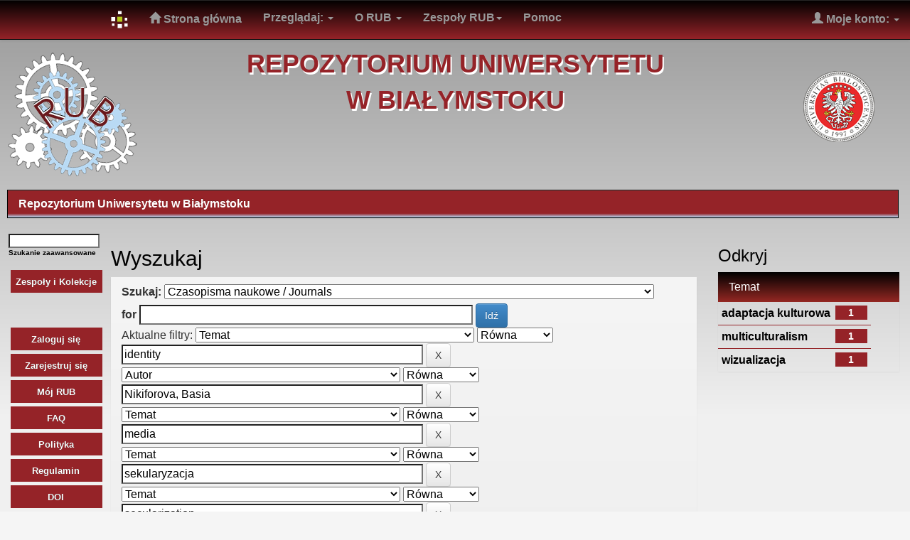

--- FILE ---
content_type: text/html;charset=UTF-8
request_url: https://repozytorium.uwb.edu.pl/jspui/handle/11320/200/simple-search?query=&sort_by=score&order=desc&rpp=10&filter_field_1=subject&filter_type_1=equals&filter_value_1=identity&filter_field_2=author&filter_type_2=equals&filter_value_2=Nikiforova%2C+Basia&filter_field_3=subject&filter_type_3=equals&filter_value_3=media&filter_field_4=subject&filter_type_4=equals&filter_value_4=sekularyzacja&filter_field_5=subject&filter_type_5=equals&filter_value_5=secularization&filter_field_6=has_content_in_original_bundle&filter_type_6=equals&filter_value_6=true&filter_field_7=subject&filter_type_7=equals&filter_value_7=visualization&filter_field_8=dateIssued&filter_type_8=equals&filter_value_8=2012&filter_field_9=subject&filter_type_9=equals&filter_value_9=Diaspora&filter_field_10=subject&filter_type_10=equals&filter_value_10=cultural+adaptation&filter_field_11=subject&filter_type_11=equals&filter_value_11=religious+appearance&filter_field_12=subject&filter_type_12=equals&filter_value_12=wielokulturowo%C5%9B%C4%87&etal=0&filtername=subject&filterquery=to%C5%BCsamo%C5%9B%C4%87&filtertype=equals
body_size: 9365
content:


















<!DOCTYPE html>
<html>
    <head>
        <title>Repozytorium Uniwersytetu w Bia&#322;ymstoku: Wyszukaj</title>
        <meta http-equiv="Content-Type" content="text/html; charset=UTF-8" />
	<meta name=”deklaracja-dostępności” content=”https://repozytorium.uwb.edu.pl/jspui/inne/deklaracja-dostepnosci.jsp”>
        <meta name="Generator" content="DSpace 6.3" />
        <meta name="viewport" content="width=device-width, initial-scale=1.0">
        <meta name="google-site-verification" content="0e_pcqZMg1Gv2DMp_nzkGH80hzIHDI7qNz_Y3Qa7ub8" />
        <link rel="shortcut icon" href="/jspui/favicon.ico" type="image/x-icon"/>
        <link rel="stylesheet" href="/jspui/static/css/jquery-ui-1.10.3.custom/redmond/jquery-ui-1.10.3.custom.css" type="text/css" />
        <link rel="stylesheet" href="/jspui/static/css/bootstrap/bootstrap.min.css" type="text/css" />
        <link rel="stylesheet" href="/jspui/static/css/bootstrap/bootstrap-theme.min.css" type="text/css" />
        <link rel="stylesheet" href="/jspui/static/css/bootstrap/dspace-theme.css" type="text/css" />

        <link rel="search" type="application/opensearchdescription+xml" href="/jspui/open-search/description.xml" title="DSpace"/>

        
        <script type='text/javascript' src="/jspui/static/js/jquery/jquery-1.10.2.min.js"></script>
        <script type='text/javascript' src='/jspui/static/js/jquery/jquery-ui-1.10.3.custom.min.js'></script>
        <script type='text/javascript' src='/jspui/static/js/bootstrap/bootstrap.min.js'></script>
        <script type='text/javascript' src='/jspui/static/js/holder.js'></script>
        <script type="text/javascript" src="/jspui/utils.js"></script>
        <script type="text/javascript" src="/jspui/static/js/choice-support.js"> </script>
        <script type="text/javascript" src="https://cdnjs.cloudflare.com/ajax/libs/Chart.js/2.7.0/Chart.bundle.js"> </script>
        


    
    

<!-- Google tag (gtag.js) -->
<script async src="https://www.googletagmanager.com/gtag/js?id=G-JC2G31LHRN"></script>
<script>
  window.dataLayer = window.dataLayer || [];
  function gtag(){dataLayer.push(arguments);}
  gtag('js', new Date());

  gtag('config', 'G-JC2G31LHRN');
</script>
<script src="https://www.googleoptimize.com/optimize.js?id=OPT-PND2MRN"></script>
    
        <script type="text/javascript">
	var jQ = jQuery.noConflict();
	jQ(document).ready(function() {
		jQ( "#spellCheckQuery").click(function(){
			jQ("#query").val(jQ(this).attr('data-spell'));
			jQ("#main-query-submit").click();
		});
		jQ( "#filterquery" )
			.autocomplete({
				source: function( request, response ) {
					jQ.ajax({
						url: "/jspui/json/discovery/autocomplete?query=&filter_field_1=subject&filter_type_1=equals&filter_value_1=identity&filter_field_2=author&filter_type_2=equals&filter_value_2=Nikiforova%2C+Basia&filter_field_3=subject&filter_type_3=equals&filter_value_3=media&filter_field_4=subject&filter_type_4=equals&filter_value_4=sekularyzacja&filter_field_5=subject&filter_type_5=equals&filter_value_5=secularization&filter_field_6=has_content_in_original_bundle&filter_type_6=equals&filter_value_6=true&filter_field_7=subject&filter_type_7=equals&filter_value_7=visualization&filter_field_8=dateIssued&filter_type_8=equals&filter_value_8=2012&filter_field_9=subject&filter_type_9=equals&filter_value_9=Diaspora&filter_field_10=subject&filter_type_10=equals&filter_value_10=cultural+adaptation&filter_field_11=subject&filter_type_11=equals&filter_value_11=religious+appearance&filter_field_12=subject&filter_type_12=equals&filter_value_12=wielokulturowo%C5%9B%C4%87&filter_field_13=subject&filter_type_13=equals&filter_value_13=to%C5%BCsamo%C5%9B%C4%87",
						dataType: "json",
						cache: false,
						data: {
							auto_idx: jQ("#filtername").val(),
							auto_query: request.term,
							auto_sort: 'count',
							auto_type: jQ("#filtertype").val(),
							location: '11320/200'	
						},
						success: function( data ) {
							response( jQ.map( data.autocomplete, function( item ) {
								var tmp_val = item.authorityKey;
								if (tmp_val == null || tmp_val == '')
								{
									tmp_val = item.displayedValue;
								}
								return {
									label: item.displayedValue + " (" + item.count + ")",
									value: tmp_val
								};
							}))			
						}
					})
				}
			});
	});
	function validateFilters() {
		return document.getElementById("filterquery").value.length > 0;
	}
</script>
    
    

<!-- HTML5 shim and Respond.js IE8 support of HTML5 elements and media queries -->
<!--[if lt IE 9]>
  <script src="/jspui/static/js/html5shiv.js"></script>
  <script src="/jspui/static/js/respond.min.js"></script>
<![endif]-->
    </head>

    
    
    <body class="undernavigation">
<!-- Google Tag Manager (noscript) -->
<noscript><iframe src="https://www.googletagmanager.com/ns.html?id=GTM-WGVPJJ5"
height="0" width="0" style="display:none;visibility:hidden"></iframe></noscript>
<!-- End Google Tag Manager (noscript) -->
<a class="sr-only" href="#content">Skip navigation</a>
<header class="navbar navbar-inverse navbar-fixed-top">    
    
            <div class="container">
                

























       <div class="navbar-header">
         <button type="button" class="navbar-toggle" data-toggle="collapse" data-target=".navbar-collapse">
           <span class="icon-bar"></span>
           <span class="icon-bar"></span>
           <span class="icon-bar"></span>
         </button>
         <a class="navbar-brand" href="/jspui/"><img height="25" src="/jspui/image/dspace-logo-only.png" alt="DSpace logo" /></a>
       </div>
       <nav class="collapse navbar-collapse bs-navbar-collapse" role="navigation">
         <ul class="nav navbar-nav">
           <li class=""><a href="/jspui/"><span class="glyphicon glyphicon-home"></span> Strona g&#322;&#243;wna</a></li>
                
           <li class="dropdown">
             <a href="#" class="dropdown-toggle" data-toggle="dropdown">Przegl&#261;daj: <b class="caret"></b></a>
             <ul class="dropdown-menu">
               <li><a href="/jspui/community-list">Zespo&#322;y i Kolekcje</a></li>
				<li class="divider"></li>
        <li class="dropdown-header">Przegl&#261;daj przez:</li>
				
				
				
				      			<li><a href="/jspui/browse?type=dateissued">Data wydania</a></li>
					
				      			<li><a href="/jspui/browse?type=author">Autor</a></li>
					
				      			<li><a href="/jspui/browse?type=title">Tytu&#322;</a></li>
					
				      			<li><a href="/jspui/browse?type=subject">Temat</a></li>
					
				      			<li><a href="/jspui/browse?type=dateaccessioned">Data zamieszczenia</a></li>
					
				      			<li><a href="/jspui/browse?type=type">Typ dokumentu</a></li>
					
				    
				
	
            </ul>
          </li>
        
        <li class="dropdown">
             <a href="#" class="dropdown-toggle" data-toggle="dropdown">O RUB <b class="caret"></b></a>
             <ul class="dropdown-menu">
	<li><a href="/jspui/inne/polityka.jsp">Polityka</a></li>
	<li><a href="/jspui/inne/regulamin.jsp">Regulamin</a></li>
<li><a href="/jspui/inne/doi.jsp">DOI</a></li>
	<li><a href="/jspui/inne/instrukcja.jsp">Instrukcja deponowania</a></li>
	<li><a href="/jspui/inne/faq.jsp">FAQ</a></li>
	<li><a href="/jspui/inne/prawne.jsp">Aspekty prawne</a></li>
	<li><a href="/jspui/inne/open_access.jsp">Open Access</a></li>
	<li class="divider"></li>
	<li><a href="https://bg.uwb.edu.pl/redirect.php?link=52bb1219104e0fefd298c9e963e0f569">Strona Uczelni</a></li>
	<li><a href="https://bg.uwb.edu.pl">Strona Biblioteki</a></li>
	
            </ul>
          </li>	    

        <li class="dropdown">
             <a href="#" class="dropdown-toggle" data-toggle="dropdown">Zespoły RUB<b class="caret"></b></a>
             <ul class="dropdown-menu">
		<li><a href="/jspui/handle/11320/1">Biblioteki</a></li>
		<li><a href="/jspui/handle/11320/167">Centrum Edukacji Ustawicznej</a></li>
		<li><a href="/jspui/handle/11320/200">Czasopisma naukowe</a></li>
		<li><a href="/jspui/handle/11320/193">Doktoraty</a></li>
		<li><a href="/jspui/handle/11320/153">Katedra Teologii Katolickiej</a></li>
		<li><a href="/jspui/handle/11320/160">Katedra Teologii Prawosławnej</a></li>
		<li><a href="/jspui/handle/11320/3816">Konferencje naukowe i edukacyjne</a></li>
		<li><a href="/jspui/handle/11320/134">Studium Praktycznej Nauki Języków Obcych</a></li>
		<li><a href="/jspui/handle/11320/8728">Szkoła Doktorska</a></li>
		<li><a href="/jspui/handle/11320/2620">Wydawnictwa</a></li>
		<li><a href="/jspui/handle/11320/15">Wydział Biologii</a></li>
		<li><a href="/jspui/handle/11320/8639">Wydział Chemii</a></li>
		<li><a href="/jspui/handle/11320/23">Wydział Ekonomiczno-Informatyczny w Wilnie</a></li>
		<li><a href="/jspui/handle/11320/16">Wydział Ekonomii i Finansów</a></li>
		<li><a href="/jspui/handle/11320/17">Wydział Filologiczny</a></li>
		<li><a href="/jspui/handle/11320/8830">Wydział Filozofii i Kognitywistyki</a></li>
		<li><a href="/jspui/handle/11320/18">Wydział Fizyki</a></li>
		<li><a href="/jspui/handle/11320/19">Wydział Historii</a></li>
		<li><a href="/jspui/handle/11320/8760">Wydział Informatyki</a></li>
		<li><a href="/jspui/handle/11320/20">Wydział Matematyki</a></li>
		<li><a href="/jspui/handle/11320/21">Wydział Nauk o Edukacji</a></li>
		<li><a href="/jspui/handle/11320/22">Wydział Prawa</a></li>
		<li><a href="/jspui/handle/11320/8821">Wydział Socjologii</a></li>
		<li><a href="/jspui/handle/11320/15297">Wydział Stosunków Międzynarodowych</a></li>
		<li><a href="/jspui/handle/11320/8839">Wydział Studiów Kulturowych</a></li>
		<li><a href="/jspui/handle/11320/8654">Wydział Zarządzania</a></li>
            </ul>
          </li>
          <li class=""><script type="text/javascript">
<!-- Javascript starts here
document.write('<a href="#" onClick="var popupwin = window.open(\'/jspui/help/index.html\',\'dspacepopup\',\'height=600,width=550,resizable,scrollbars\');popupwin.focus();return false;">Pomoc<\/a>');
// -->
</script><noscript><a href="/jspui/help/index.html" target="dspacepopup">Pomoc</a></noscript></li>
</ul> 
 
 
       <div class="nav navbar-nav navbar-right">
		<ul class="nav navbar-nav navbar-right">
         <li class="dropdown">
         
             <a href="#" class="dropdown-toggle" data-toggle="dropdown"><span class="glyphicon glyphicon-user"></span> Moje konto: <b class="caret"></b></a>
	             
             <ul class="dropdown-menu">
               <li><a href="/jspui/mydspace">M&#243;j RUB</a></li>
	       <li><a href="/jspui/password-login">Zaloguj się</a></li>
	       <li><a href="/jspui/register">Zarejestruj się</a></li>
               <!--<li><a href="/jspui/subscribe">Receive email<br/>updates</a></li>-->
               <!--<li><a href="/jspui/profile">Edytuj profil</a></li>-->

		
             </ul>
           </li>
          </ul>
<!--
	
	<form method="get" action="/jspui/simple-search" class="navbar-form navbar-right">
	    <div class="form-group">
          <input type="text" class="form-control" placeholder="Szukanie zaawansowane" name="query" id="tequery" size="25"/>
        </div>
        <button type="submit" class="btn btn-primary"><span class="glyphicon glyphicon-search"></span></button>

-->
	</form></div>
    </nav>

            </div>

</header>

<main id="content" role="main">

<div id="pageBanner" >
	<div id="pagelogo">
	    <a href="https://repozytorium.uwb.edu.pl"><img src="/jspui/image/logo_repozytorium.png" alt="LOGO" /></a>
	</div>
	<div id="napis" >
	    <center>
	    REPOZYTORIUM UNIWERSYTETU<br /> W BIAŁYMSTOKU
	    </center>
        </div>
       <div id="pagelogo2">
	    <img src="/jspui/image/uwb.png" alt="UwB" />
    </div>
</div>


<br/>
                

<div class="container4">
    



  

<ol class="breadcrumb btn-success">

  <li><a href="/jspui/">Repozytorium Uniwersytetu w Bia&#322;ymstoku</a></li>

</ol>

</div>                



        
<div class="container3">
<div>
<form method="get" action="/jspui/simple-search">
	    <table width="100%" class="searchBox">
	    <tr>
    	    <td>
    	    <table width="100%" border="0" cellspacing="0" >
            <tr>
            <!--<td class="searchBoxLabel"><label for="tequery">Szukanie zaawansowane</label></td>-->
            </tr>
            <tr>
            <td class="szukaj" valign="middle" nowrap="nowrap">
              <input type="text" name="query" id="tequery" style="width: 10vw;" value=""/><!--<input type="submit" name="submit" value="Id&#378;" />-->
              <br/><b><a href="/jspui/simple-search">Szukanie zaawansowane</a></b>
            </td>
          </tr>
        </table>
      </td>
    </tr>
  </table>
</form>
</div>
	<div class="przyciski_3">
			    <li>
				<a href="/jspui/community-list">Zespoły i Kolekcje</a>
			    </li>
			    <br /><br />
			    <li>
				<a href="/jspui/password-login">Zaloguj się</a>
			    </li>
			    <li>
				<a href="/jspui/register">Zarejestruj się</a>
			    </li>
			    <li>
				<a href="/jspui/mydspace">Mój RUB</a>
			    </li>
			    <li>
				<a href="/jspui/inne/faq.jsp">FAQ</a>
			    </li>
			    <li>
				<a href="/jspui/inne/polityka.jsp">Polityka</a>
			    </li>
			    <li>
				<a href="/jspui/inne/regulamin.jsp">Regulamin</a>
			    </li><li>
				<a href="/jspui/inne/doi.jsp">DOI</a>
			    </li>
			    <li>
				<a href="/jspui/inne/instrukcja.jsp">Instrukcja</a>
			    </li>
			    <li>
				<a href="/jspui/inne/prawne.jsp">Aspekty prawne</a>
			    </li>
			    <li>
				<a href="/jspui/inne/open_access.jsp">Open Access</a>
			    </li>
			    <li>
				<a href="/jspui/inne/archiwum.jsp">Archiwum</a>
			    </li>
			    <br /><br />
			    <li>
				<a href="/jspui/inne/kontakt.jsp">Kontakt</a>
			    </li>
			    <li>
				<a href="https://dspace.org/">O Dspace</a>
			    </li>
			    <li>
				<a href="https://bg.uwb.edu.pl">Strona Biblioteki</a>
			    </li>
			    <li>
				<a href="https://bg.uwb.edu.pl/redirect.php?link=52bb1219104e0fefd298c9e963e0f569">Strona Uczelni</a>
			    </li>
			<br /><br /><br />
		</div>
</div>
<div class="container">

    <div class="row">
    <div class="col-md-9">
	






































    

<h2>Wyszukaj</h2>

<div class="discovery-search-form panel panel-default">
    
	<div class="discovery-query panel-heading">
    <form action="simple-search" method="get">
        <label for="tlocation">
         	Szukaj:
        </label>
        <select name="location" id="tlocation">

            <option value="/">Ca&#322;y RUB</option>

            <option value="11320/200" selected="selected">
                Czasopisma naukowe / Journals
            </option>

            <option value="11320/5618" >
                Annual Center Review
            </option>

            <option value="11320/918" >
                Białorutenistyka Białostocka
            </option>

            <option value="11320/1043" >
                Białostockie Archiwum Językowe
            </option>

            <option value="11320/266" >
                Białostockie Studia Literaturoznawcze
            </option>

            <option value="11320/1617" >
                Białostockie Studia Prawnicze
            </option>

            <option value="11320/843" >
                Białostockie Teki Historyczne
            </option>

            <option value="11320/1091" >
                Creativity. Theories – Research – Applications
            </option>

            <option value="11320/750" >
                Crossroads. A Journal of English Studies
            </option>

            <option value="11320/4966" >
                Czasopismo Naukowe Instytutu Studiów Kobiecych
            </option>

            <option value="11320/4819" >
                Eastern European Journal of Transnational Relations
            </option>

            <option value="11320/201" >
                Elpis
            </option>

            <option value="11320/3332" >
                Formalized Mathematics
            </option>

            <option value="11320/414" >
                Idea. Studia nad strukturą i rozwojem pojęć filozoficznych
            </option>

            <option value="11320/267" >
                Linguodidactica
            </option>

            <option value="11320/1178" >
                Miscellanea Historico-Iuridica
            </option>

            <option value="11320/393" >
                Optimum. Economic Studies
            </option>

            <option value="11320/1685" >
                Parezja. Czasopismo Forum Młodych Pedagogów przy Komitecie Nauk Pedagogicznych PAN
            </option>

            <option value="11320/269" >
                Pogranicze. Studia Społeczne
            </option>

            <option value="11320/18368" >
                Resocjalizacja Polska
            </option>

            <option value="11320/1177" >
                Rocznik Teologii Katolickiej
            </option>

            <option value="11320/1656" >
                Studia Iuridica Agraria
            </option>

            <option value="11320/268" >
                Studia Podlaskie
            </option>

            <option value="11320/9304" >
                Studia Sieci Uniwersytetów Pogranicza
            </option>

            <option value="11320/3269" >
                Studia Teologii Dogmatycznej
            </option>

            <option value="11320/523" >
                Studia Wschodniosłowiańskie
            </option>

        </select><br/>
        <label for="query">for</label>
        <input type="text" size="50" id="query" name="query" value=""/>
        <input type="submit" id="main-query-submit" class="btn btn-primary" value="Id&#378;" />
                  
        <input type="hidden" value="10" name="rpp" />
        <input type="hidden" value="score" name="sort_by" />
        <input type="hidden" value="desc" name="order" />
                                
		<div class="discovery-search-appliedFilters">
		<span>Aktualne filtry:</span>
		
			    <select id="filter_field_1" name="filter_field_1">
				<option value="title">Tytu&#322;</option><option value="author">Autor</option><option value="subject" selected="selected">Temat</option><option value="dateIssued">Data wydania</option><option value="has_content_in_original_bundle">Has File(s)</option><option value="original_bundle_filenames">???jsp.search.filter.original_bundle_filenames???</option><option value="original_bundle_descriptions">???jsp.search.filter.original_bundle_descriptions???</option>
				</select>
				<select id="filter_type_1" name="filter_type_1">
				<option value="equals" selected="selected">R&#243;wna</option><option value="contains">Zawiera</option><option value="authority">ID</option><option value="notequals">Nie r&#243;wna</option><option value="notcontains">Nie zawiera</option><option value="notauthority">Nie ID</option>
				</select>
				<input type="text" id="filter_value_1" name="filter_value_1" value="identity" size="45"/>
				<input class="btn btn-default" type="submit" id="submit_filter_remove_1" name="submit_filter_remove_1" value="X" />
				<br/>
				
			    <select id="filter_field_2" name="filter_field_2">
				<option value="title">Tytu&#322;</option><option value="author" selected="selected">Autor</option><option value="subject">Temat</option><option value="dateIssued">Data wydania</option><option value="has_content_in_original_bundle">Has File(s)</option><option value="original_bundle_filenames">???jsp.search.filter.original_bundle_filenames???</option><option value="original_bundle_descriptions">???jsp.search.filter.original_bundle_descriptions???</option>
				</select>
				<select id="filter_type_2" name="filter_type_2">
				<option value="equals" selected="selected">R&#243;wna</option><option value="contains">Zawiera</option><option value="authority">ID</option><option value="notequals">Nie r&#243;wna</option><option value="notcontains">Nie zawiera</option><option value="notauthority">Nie ID</option>
				</select>
				<input type="text" id="filter_value_2" name="filter_value_2" value="Nikiforova,&#x20;Basia" size="45"/>
				<input class="btn btn-default" type="submit" id="submit_filter_remove_2" name="submit_filter_remove_2" value="X" />
				<br/>
				
			    <select id="filter_field_3" name="filter_field_3">
				<option value="title">Tytu&#322;</option><option value="author">Autor</option><option value="subject" selected="selected">Temat</option><option value="dateIssued">Data wydania</option><option value="has_content_in_original_bundle">Has File(s)</option><option value="original_bundle_filenames">???jsp.search.filter.original_bundle_filenames???</option><option value="original_bundle_descriptions">???jsp.search.filter.original_bundle_descriptions???</option>
				</select>
				<select id="filter_type_3" name="filter_type_3">
				<option value="equals" selected="selected">R&#243;wna</option><option value="contains">Zawiera</option><option value="authority">ID</option><option value="notequals">Nie r&#243;wna</option><option value="notcontains">Nie zawiera</option><option value="notauthority">Nie ID</option>
				</select>
				<input type="text" id="filter_value_3" name="filter_value_3" value="media" size="45"/>
				<input class="btn btn-default" type="submit" id="submit_filter_remove_3" name="submit_filter_remove_3" value="X" />
				<br/>
				
			    <select id="filter_field_4" name="filter_field_4">
				<option value="title">Tytu&#322;</option><option value="author">Autor</option><option value="subject" selected="selected">Temat</option><option value="dateIssued">Data wydania</option><option value="has_content_in_original_bundle">Has File(s)</option><option value="original_bundle_filenames">???jsp.search.filter.original_bundle_filenames???</option><option value="original_bundle_descriptions">???jsp.search.filter.original_bundle_descriptions???</option>
				</select>
				<select id="filter_type_4" name="filter_type_4">
				<option value="equals" selected="selected">R&#243;wna</option><option value="contains">Zawiera</option><option value="authority">ID</option><option value="notequals">Nie r&#243;wna</option><option value="notcontains">Nie zawiera</option><option value="notauthority">Nie ID</option>
				</select>
				<input type="text" id="filter_value_4" name="filter_value_4" value="sekularyzacja" size="45"/>
				<input class="btn btn-default" type="submit" id="submit_filter_remove_4" name="submit_filter_remove_4" value="X" />
				<br/>
				
			    <select id="filter_field_5" name="filter_field_5">
				<option value="title">Tytu&#322;</option><option value="author">Autor</option><option value="subject" selected="selected">Temat</option><option value="dateIssued">Data wydania</option><option value="has_content_in_original_bundle">Has File(s)</option><option value="original_bundle_filenames">???jsp.search.filter.original_bundle_filenames???</option><option value="original_bundle_descriptions">???jsp.search.filter.original_bundle_descriptions???</option>
				</select>
				<select id="filter_type_5" name="filter_type_5">
				<option value="equals" selected="selected">R&#243;wna</option><option value="contains">Zawiera</option><option value="authority">ID</option><option value="notequals">Nie r&#243;wna</option><option value="notcontains">Nie zawiera</option><option value="notauthority">Nie ID</option>
				</select>
				<input type="text" id="filter_value_5" name="filter_value_5" value="secularization" size="45"/>
				<input class="btn btn-default" type="submit" id="submit_filter_remove_5" name="submit_filter_remove_5" value="X" />
				<br/>
				
			    <select id="filter_field_6" name="filter_field_6">
				<option value="title">Tytu&#322;</option><option value="author">Autor</option><option value="subject">Temat</option><option value="dateIssued">Data wydania</option><option value="has_content_in_original_bundle" selected="selected">Has File(s)</option><option value="original_bundle_filenames">???jsp.search.filter.original_bundle_filenames???</option><option value="original_bundle_descriptions">???jsp.search.filter.original_bundle_descriptions???</option>
				</select>
				<select id="filter_type_6" name="filter_type_6">
				<option value="equals" selected="selected">R&#243;wna</option><option value="contains">Zawiera</option><option value="authority">ID</option><option value="notequals">Nie r&#243;wna</option><option value="notcontains">Nie zawiera</option><option value="notauthority">Nie ID</option>
				</select>
				<input type="text" id="filter_value_6" name="filter_value_6" value="true" size="45"/>
				<input class="btn btn-default" type="submit" id="submit_filter_remove_6" name="submit_filter_remove_6" value="X" />
				<br/>
				
			    <select id="filter_field_7" name="filter_field_7">
				<option value="title">Tytu&#322;</option><option value="author">Autor</option><option value="subject" selected="selected">Temat</option><option value="dateIssued">Data wydania</option><option value="has_content_in_original_bundle">Has File(s)</option><option value="original_bundle_filenames">???jsp.search.filter.original_bundle_filenames???</option><option value="original_bundle_descriptions">???jsp.search.filter.original_bundle_descriptions???</option>
				</select>
				<select id="filter_type_7" name="filter_type_7">
				<option value="equals" selected="selected">R&#243;wna</option><option value="contains">Zawiera</option><option value="authority">ID</option><option value="notequals">Nie r&#243;wna</option><option value="notcontains">Nie zawiera</option><option value="notauthority">Nie ID</option>
				</select>
				<input type="text" id="filter_value_7" name="filter_value_7" value="visualization" size="45"/>
				<input class="btn btn-default" type="submit" id="submit_filter_remove_7" name="submit_filter_remove_7" value="X" />
				<br/>
				
			    <select id="filter_field_8" name="filter_field_8">
				<option value="title">Tytu&#322;</option><option value="author">Autor</option><option value="subject">Temat</option><option value="dateIssued" selected="selected">Data wydania</option><option value="has_content_in_original_bundle">Has File(s)</option><option value="original_bundle_filenames">???jsp.search.filter.original_bundle_filenames???</option><option value="original_bundle_descriptions">???jsp.search.filter.original_bundle_descriptions???</option>
				</select>
				<select id="filter_type_8" name="filter_type_8">
				<option value="equals" selected="selected">R&#243;wna</option><option value="contains">Zawiera</option><option value="authority">ID</option><option value="notequals">Nie r&#243;wna</option><option value="notcontains">Nie zawiera</option><option value="notauthority">Nie ID</option>
				</select>
				<input type="text" id="filter_value_8" name="filter_value_8" value="2012" size="45"/>
				<input class="btn btn-default" type="submit" id="submit_filter_remove_8" name="submit_filter_remove_8" value="X" />
				<br/>
				
			    <select id="filter_field_9" name="filter_field_9">
				<option value="title">Tytu&#322;</option><option value="author">Autor</option><option value="subject" selected="selected">Temat</option><option value="dateIssued">Data wydania</option><option value="has_content_in_original_bundle">Has File(s)</option><option value="original_bundle_filenames">???jsp.search.filter.original_bundle_filenames???</option><option value="original_bundle_descriptions">???jsp.search.filter.original_bundle_descriptions???</option>
				</select>
				<select id="filter_type_9" name="filter_type_9">
				<option value="equals" selected="selected">R&#243;wna</option><option value="contains">Zawiera</option><option value="authority">ID</option><option value="notequals">Nie r&#243;wna</option><option value="notcontains">Nie zawiera</option><option value="notauthority">Nie ID</option>
				</select>
				<input type="text" id="filter_value_9" name="filter_value_9" value="Diaspora" size="45"/>
				<input class="btn btn-default" type="submit" id="submit_filter_remove_9" name="submit_filter_remove_9" value="X" />
				<br/>
				
			    <select id="filter_field_10" name="filter_field_10">
				<option value="title">Tytu&#322;</option><option value="author">Autor</option><option value="subject" selected="selected">Temat</option><option value="dateIssued">Data wydania</option><option value="has_content_in_original_bundle">Has File(s)</option><option value="original_bundle_filenames">???jsp.search.filter.original_bundle_filenames???</option><option value="original_bundle_descriptions">???jsp.search.filter.original_bundle_descriptions???</option>
				</select>
				<select id="filter_type_10" name="filter_type_10">
				<option value="equals" selected="selected">R&#243;wna</option><option value="contains">Zawiera</option><option value="authority">ID</option><option value="notequals">Nie r&#243;wna</option><option value="notcontains">Nie zawiera</option><option value="notauthority">Nie ID</option>
				</select>
				<input type="text" id="filter_value_10" name="filter_value_10" value="cultural&#x20;adaptation" size="45"/>
				<input class="btn btn-default" type="submit" id="submit_filter_remove_10" name="submit_filter_remove_10" value="X" />
				<br/>
				
			    <select id="filter_field_11" name="filter_field_11">
				<option value="title">Tytu&#322;</option><option value="author">Autor</option><option value="subject" selected="selected">Temat</option><option value="dateIssued">Data wydania</option><option value="has_content_in_original_bundle">Has File(s)</option><option value="original_bundle_filenames">???jsp.search.filter.original_bundle_filenames???</option><option value="original_bundle_descriptions">???jsp.search.filter.original_bundle_descriptions???</option>
				</select>
				<select id="filter_type_11" name="filter_type_11">
				<option value="equals" selected="selected">R&#243;wna</option><option value="contains">Zawiera</option><option value="authority">ID</option><option value="notequals">Nie r&#243;wna</option><option value="notcontains">Nie zawiera</option><option value="notauthority">Nie ID</option>
				</select>
				<input type="text" id="filter_value_11" name="filter_value_11" value="religious&#x20;appearance" size="45"/>
				<input class="btn btn-default" type="submit" id="submit_filter_remove_11" name="submit_filter_remove_11" value="X" />
				<br/>
				
			    <select id="filter_field_12" name="filter_field_12">
				<option value="title">Tytu&#322;</option><option value="author">Autor</option><option value="subject" selected="selected">Temat</option><option value="dateIssued">Data wydania</option><option value="has_content_in_original_bundle">Has File(s)</option><option value="original_bundle_filenames">???jsp.search.filter.original_bundle_filenames???</option><option value="original_bundle_descriptions">???jsp.search.filter.original_bundle_descriptions???</option>
				</select>
				<select id="filter_type_12" name="filter_type_12">
				<option value="equals" selected="selected">R&#243;wna</option><option value="contains">Zawiera</option><option value="authority">ID</option><option value="notequals">Nie r&#243;wna</option><option value="notcontains">Nie zawiera</option><option value="notauthority">Nie ID</option>
				</select>
				<input type="text" id="filter_value_12" name="filter_value_12" value="wielokulturowość" size="45"/>
				<input class="btn btn-default" type="submit" id="submit_filter_remove_12" name="submit_filter_remove_12" value="X" />
				<br/>
				
			    <select id="filter_field_13" name="filter_field_13">
				<option value="title">Tytu&#322;</option><option value="author">Autor</option><option value="subject" selected="selected">Temat</option><option value="dateIssued">Data wydania</option><option value="has_content_in_original_bundle">Has File(s)</option><option value="original_bundle_filenames">???jsp.search.filter.original_bundle_filenames???</option><option value="original_bundle_descriptions">???jsp.search.filter.original_bundle_descriptions???</option>
				</select>
				<select id="filter_type_13" name="filter_type_13">
				<option value="equals" selected="selected">R&#243;wna</option><option value="contains">Zawiera</option><option value="authority">ID</option><option value="notequals">Nie r&#243;wna</option><option value="notcontains">Nie zawiera</option><option value="notauthority">Nie ID</option>
				</select>
				<input type="text" id="filter_value_13" name="filter_value_13" value="tożsamość" size="45"/>
				<input class="btn btn-default" type="submit" id="submit_filter_remove_13" name="submit_filter_remove_13" value="X" />
				<br/>
				
		</div>

<a class="btn btn-default" href="/jspui/simple-search">Rozpocznij nowe wyszukiwanie</a>	
		</form>
		</div>

		<div class="discovery-search-filters panel-body">
		<h5>Dodaj filtr:</h5>
		<p class="discovery-search-filters-hint">Uzyj filtr&#243;w aby zag&#281;&#347;ci&#263; wyszukiwanie.</p>
		<form action="simple-search" method="get">
		<input type="hidden" value="11320&#x2F;200" name="location" />
		<input type="hidden" value="" name="query" />
		
				    <input type="hidden" id="filter_field_1" name="filter_field_1" value="subject" />
					<input type="hidden" id="filter_type_1" name="filter_type_1" value="equals" />
					<input type="hidden" id="filter_value_1" name="filter_value_1" value="identity" />
					
				    <input type="hidden" id="filter_field_2" name="filter_field_2" value="author" />
					<input type="hidden" id="filter_type_2" name="filter_type_2" value="equals" />
					<input type="hidden" id="filter_value_2" name="filter_value_2" value="Nikiforova,&#x20;Basia" />
					
				    <input type="hidden" id="filter_field_3" name="filter_field_3" value="subject" />
					<input type="hidden" id="filter_type_3" name="filter_type_3" value="equals" />
					<input type="hidden" id="filter_value_3" name="filter_value_3" value="media" />
					
				    <input type="hidden" id="filter_field_4" name="filter_field_4" value="subject" />
					<input type="hidden" id="filter_type_4" name="filter_type_4" value="equals" />
					<input type="hidden" id="filter_value_4" name="filter_value_4" value="sekularyzacja" />
					
				    <input type="hidden" id="filter_field_5" name="filter_field_5" value="subject" />
					<input type="hidden" id="filter_type_5" name="filter_type_5" value="equals" />
					<input type="hidden" id="filter_value_5" name="filter_value_5" value="secularization" />
					
				    <input type="hidden" id="filter_field_6" name="filter_field_6" value="has_content_in_original_bundle" />
					<input type="hidden" id="filter_type_6" name="filter_type_6" value="equals" />
					<input type="hidden" id="filter_value_6" name="filter_value_6" value="true" />
					
				    <input type="hidden" id="filter_field_7" name="filter_field_7" value="subject" />
					<input type="hidden" id="filter_type_7" name="filter_type_7" value="equals" />
					<input type="hidden" id="filter_value_7" name="filter_value_7" value="visualization" />
					
				    <input type="hidden" id="filter_field_8" name="filter_field_8" value="dateIssued" />
					<input type="hidden" id="filter_type_8" name="filter_type_8" value="equals" />
					<input type="hidden" id="filter_value_8" name="filter_value_8" value="2012" />
					
				    <input type="hidden" id="filter_field_9" name="filter_field_9" value="subject" />
					<input type="hidden" id="filter_type_9" name="filter_type_9" value="equals" />
					<input type="hidden" id="filter_value_9" name="filter_value_9" value="Diaspora" />
					
				    <input type="hidden" id="filter_field_10" name="filter_field_10" value="subject" />
					<input type="hidden" id="filter_type_10" name="filter_type_10" value="equals" />
					<input type="hidden" id="filter_value_10" name="filter_value_10" value="cultural&#x20;adaptation" />
					
				    <input type="hidden" id="filter_field_11" name="filter_field_11" value="subject" />
					<input type="hidden" id="filter_type_11" name="filter_type_11" value="equals" />
					<input type="hidden" id="filter_value_11" name="filter_value_11" value="religious&#x20;appearance" />
					
				    <input type="hidden" id="filter_field_12" name="filter_field_12" value="subject" />
					<input type="hidden" id="filter_type_12" name="filter_type_12" value="equals" />
					<input type="hidden" id="filter_value_12" name="filter_value_12" value="wielokulturowość" />
					
				    <input type="hidden" id="filter_field_13" name="filter_field_13" value="subject" />
					<input type="hidden" id="filter_type_13" name="filter_type_13" value="equals" />
					<input type="hidden" id="filter_value_13" name="filter_value_13" value="tożsamość" />
					
		<select id="filtername" name="filtername">
		<option value="title">Tytu&#322;</option><option value="author">Autor</option><option value="subject">Temat</option><option value="dateIssued">Data wydania</option><option value="has_content_in_original_bundle">Has File(s)</option><option value="original_bundle_filenames">???jsp.search.filter.original_bundle_filenames???</option><option value="original_bundle_descriptions">???jsp.search.filter.original_bundle_descriptions???</option>
		</select>
		<select id="filtertype" name="filtertype">
		<option value="equals">R&#243;wna</option><option value="contains">Zawiera</option><option value="authority">ID</option><option value="notequals">Nie r&#243;wna</option><option value="notcontains">Nie zawiera</option><option value="notauthority">Nie ID</option>
		</select>
		<input type="text" id="filterquery" name="filterquery" size="45" required="required" />
		<input type="hidden" value="10" name="rpp" />
		<input type="hidden" value="score" name="sort_by" />
		<input type="hidden" value="desc" name="order" />
		<input class="btn btn-default" type="submit" value="Dodaj" onclick="return validateFilters()" />
		</form>
		</div>        

        
   <div class="discovery-pagination-controls panel-footer">
   <form action="simple-search" method="get">
   <input type="hidden" value="11320&#x2F;200" name="location" />
   <input type="hidden" value="" name="query" />
	
				    <input type="hidden" id="filter_field_1" name="filter_field_1" value="subject" />
					<input type="hidden" id="filter_type_1" name="filter_type_1" value="equals" />
					<input type="hidden" id="filter_value_1" name="filter_value_1" value="identity" />
					
				    <input type="hidden" id="filter_field_2" name="filter_field_2" value="author" />
					<input type="hidden" id="filter_type_2" name="filter_type_2" value="equals" />
					<input type="hidden" id="filter_value_2" name="filter_value_2" value="Nikiforova,&#x20;Basia" />
					
				    <input type="hidden" id="filter_field_3" name="filter_field_3" value="subject" />
					<input type="hidden" id="filter_type_3" name="filter_type_3" value="equals" />
					<input type="hidden" id="filter_value_3" name="filter_value_3" value="media" />
					
				    <input type="hidden" id="filter_field_4" name="filter_field_4" value="subject" />
					<input type="hidden" id="filter_type_4" name="filter_type_4" value="equals" />
					<input type="hidden" id="filter_value_4" name="filter_value_4" value="sekularyzacja" />
					
				    <input type="hidden" id="filter_field_5" name="filter_field_5" value="subject" />
					<input type="hidden" id="filter_type_5" name="filter_type_5" value="equals" />
					<input type="hidden" id="filter_value_5" name="filter_value_5" value="secularization" />
					
				    <input type="hidden" id="filter_field_6" name="filter_field_6" value="has_content_in_original_bundle" />
					<input type="hidden" id="filter_type_6" name="filter_type_6" value="equals" />
					<input type="hidden" id="filter_value_6" name="filter_value_6" value="true" />
					
				    <input type="hidden" id="filter_field_7" name="filter_field_7" value="subject" />
					<input type="hidden" id="filter_type_7" name="filter_type_7" value="equals" />
					<input type="hidden" id="filter_value_7" name="filter_value_7" value="visualization" />
					
				    <input type="hidden" id="filter_field_8" name="filter_field_8" value="dateIssued" />
					<input type="hidden" id="filter_type_8" name="filter_type_8" value="equals" />
					<input type="hidden" id="filter_value_8" name="filter_value_8" value="2012" />
					
				    <input type="hidden" id="filter_field_9" name="filter_field_9" value="subject" />
					<input type="hidden" id="filter_type_9" name="filter_type_9" value="equals" />
					<input type="hidden" id="filter_value_9" name="filter_value_9" value="Diaspora" />
					
				    <input type="hidden" id="filter_field_10" name="filter_field_10" value="subject" />
					<input type="hidden" id="filter_type_10" name="filter_type_10" value="equals" />
					<input type="hidden" id="filter_value_10" name="filter_value_10" value="cultural&#x20;adaptation" />
					
				    <input type="hidden" id="filter_field_11" name="filter_field_11" value="subject" />
					<input type="hidden" id="filter_type_11" name="filter_type_11" value="equals" />
					<input type="hidden" id="filter_value_11" name="filter_value_11" value="religious&#x20;appearance" />
					
				    <input type="hidden" id="filter_field_12" name="filter_field_12" value="subject" />
					<input type="hidden" id="filter_type_12" name="filter_type_12" value="equals" />
					<input type="hidden" id="filter_value_12" name="filter_value_12" value="wielokulturowość" />
					
				    <input type="hidden" id="filter_field_13" name="filter_field_13" value="subject" />
					<input type="hidden" id="filter_type_13" name="filter_type_13" value="equals" />
					<input type="hidden" id="filter_value_13" name="filter_value_13" value="tożsamość" />
						
           <label for="rpp">Rezultaty/Strona</label>
           <select name="rpp" id="rpp">

                   <option value="5" >5</option>

                   <option value="10" selected="selected">10</option>

                   <option value="15" >15</option>

                   <option value="20" >20</option>

                   <option value="25" >25</option>

                   <option value="30" >30</option>

                   <option value="35" >35</option>

                   <option value="40" >40</option>

                   <option value="45" >45</option>

                   <option value="50" >50</option>

                   <option value="55" >55</option>

                   <option value="60" >60</option>

                   <option value="65" >65</option>

                   <option value="70" >70</option>

                   <option value="75" >75</option>

                   <option value="80" >80</option>

                   <option value="85" >85</option>

                   <option value="90" >90</option>

                   <option value="95" >95</option>

                   <option value="100" >100</option>

           </select>
           &nbsp;|&nbsp;

               <label for="sort_by">Sortuj pozycje wg</label>
               <select name="sort_by" id="sort_by">
                   <option value="score">Relevance</option>
 <option value="dc.title_sort" >Tytu&#322;</option> <option value="dc.date.issued_dt" >Data dodania</option>
               </select>

           <label for="order">In order</label>
           <select name="order" id="order">
               <option value="ASC" >Rosnaco</option>
               <option value="DESC" selected="selected">Malejaco</option>
           </select>
           <label for="etal">Autorzy/rekord</label>
           <select name="etal" id="etal">

               <option value="0" selected="selected">Wszystko</option>
<option value="1" >1</option>
                       <option value="5" >5</option>

                       <option value="10" >10</option>

                       <option value="15" >15</option>

                       <option value="20" >20</option>

                       <option value="25" >25</option>

                       <option value="30" >30</option>

                       <option value="35" >35</option>

                       <option value="40" >40</option>

                       <option value="45" >45</option>

                       <option value="50" >50</option>

           </select>
           <input class="btn btn-default" type="submit" name="submit_search" value="Aktualizuj" />


</form>
   </div>
</div>   

<hr/>
<div class="discovery-result-pagination row container">

    
	<div class="alert alert-info">Rezultaty 1-1 z 1 (Czas wyszukiwania: 0.001 sekund).</div>
    <ul class="pagination pull-right">
	<li class="disabled"><span>poprzedni</span></li>
	
	<li class="active"><span>1</span></li>

	<li class="disabled"><span>nast&#281;pny</span></li>
	</ul>
<!-- give a content to the div -->
</div>
<div class="discovery-result-results">





    <div class="panel panel-info">
    <div class="panel-heading">Ods&#322;on pozycji:</div>
    <table align="center" class="table" summary="This table browses all dspace content">
<tr>
<th id="t1" class="oddRowEvenCol">Data wydania</th><th id="t2" class="oddRowOddCol">Tytu&#322;</th><th id="t3" class="oddRowEvenCol">Autor(rzy)</th><th id="t4" class="oddRowOddCol">Promotor</th><th id="t5" class="oddRowEvenCol">Redaktor(rzy)</th></tr><tr><td headers="t1" nowrap="nowrap" align="right">2012</td><td headers="t2" ><a href="/jspui/handle/11320/357">Borders&#x20;of&#x20;Differences:&#x20;a&#x20;European&#x20;challenge</a></td><td headers="t3" ><em>Nikiforova,&#x20;Basia</em></td><td headers="t4" >-</td><td headers="t5" >-</td></tr>
</table>

    </div>

</div>
















            

	</div>
	<div class="col-md-3">
                    


<h3 class="facets">Odkryj</h3>
<div id="facets" class="facetsBox">

<div id="facet_subject" class="panel panel-success">
	    <div class="panel-heading">Temat</div>
	    <ul class="list-group"><li class="list-group-item"><span class="badge">1</span> <a href="/jspui/handle/11320/200/simple-search?query=&amp;sort_by=score&amp;order=desc&amp;rpp=10&amp;filter_field_1=subject&amp;filter_type_1=equals&amp;filter_value_1=identity&amp;filter_field_2=author&amp;filter_type_2=equals&amp;filter_value_2=Nikiforova%2C+Basia&amp;filter_field_3=subject&amp;filter_type_3=equals&amp;filter_value_3=media&amp;filter_field_4=subject&amp;filter_type_4=equals&amp;filter_value_4=sekularyzacja&amp;filter_field_5=subject&amp;filter_type_5=equals&amp;filter_value_5=secularization&amp;filter_field_6=has_content_in_original_bundle&amp;filter_type_6=equals&amp;filter_value_6=true&amp;filter_field_7=subject&amp;filter_type_7=equals&amp;filter_value_7=visualization&amp;filter_field_8=dateIssued&amp;filter_type_8=equals&amp;filter_value_8=2012&amp;filter_field_9=subject&amp;filter_type_9=equals&amp;filter_value_9=Diaspora&amp;filter_field_10=subject&amp;filter_type_10=equals&amp;filter_value_10=cultural+adaptation&amp;filter_field_11=subject&amp;filter_type_11=equals&amp;filter_value_11=religious+appearance&amp;filter_field_12=subject&amp;filter_type_12=equals&amp;filter_value_12=wielokulturowo%C5%9B%C4%87&amp;filter_field_13=subject&amp;filter_type_13=equals&amp;filter_value_13=to%C5%BCsamo%C5%9B%C4%87&amp;etal=0&amp;filtername=subject&amp;filterquery=adaptacja+kulturowa&amp;filtertype=equals"
                title="Filtrowane przez adaptacja kulturowa">
                adaptacja kulturowa</a></li><li class="list-group-item"><span class="badge">1</span> <a href="/jspui/handle/11320/200/simple-search?query=&amp;sort_by=score&amp;order=desc&amp;rpp=10&amp;filter_field_1=subject&amp;filter_type_1=equals&amp;filter_value_1=identity&amp;filter_field_2=author&amp;filter_type_2=equals&amp;filter_value_2=Nikiforova%2C+Basia&amp;filter_field_3=subject&amp;filter_type_3=equals&amp;filter_value_3=media&amp;filter_field_4=subject&amp;filter_type_4=equals&amp;filter_value_4=sekularyzacja&amp;filter_field_5=subject&amp;filter_type_5=equals&amp;filter_value_5=secularization&amp;filter_field_6=has_content_in_original_bundle&amp;filter_type_6=equals&amp;filter_value_6=true&amp;filter_field_7=subject&amp;filter_type_7=equals&amp;filter_value_7=visualization&amp;filter_field_8=dateIssued&amp;filter_type_8=equals&amp;filter_value_8=2012&amp;filter_field_9=subject&amp;filter_type_9=equals&amp;filter_value_9=Diaspora&amp;filter_field_10=subject&amp;filter_type_10=equals&amp;filter_value_10=cultural+adaptation&amp;filter_field_11=subject&amp;filter_type_11=equals&amp;filter_value_11=religious+appearance&amp;filter_field_12=subject&amp;filter_type_12=equals&amp;filter_value_12=wielokulturowo%C5%9B%C4%87&amp;filter_field_13=subject&amp;filter_type_13=equals&amp;filter_value_13=to%C5%BCsamo%C5%9B%C4%87&amp;etal=0&amp;filtername=subject&amp;filterquery=multiculturalism&amp;filtertype=equals"
                title="Filtrowane przez multiculturalism">
                multiculturalism</a></li><li class="list-group-item"><span class="badge">1</span> <a href="/jspui/handle/11320/200/simple-search?query=&amp;sort_by=score&amp;order=desc&amp;rpp=10&amp;filter_field_1=subject&amp;filter_type_1=equals&amp;filter_value_1=identity&amp;filter_field_2=author&amp;filter_type_2=equals&amp;filter_value_2=Nikiforova%2C+Basia&amp;filter_field_3=subject&amp;filter_type_3=equals&amp;filter_value_3=media&amp;filter_field_4=subject&amp;filter_type_4=equals&amp;filter_value_4=sekularyzacja&amp;filter_field_5=subject&amp;filter_type_5=equals&amp;filter_value_5=secularization&amp;filter_field_6=has_content_in_original_bundle&amp;filter_type_6=equals&amp;filter_value_6=true&amp;filter_field_7=subject&amp;filter_type_7=equals&amp;filter_value_7=visualization&amp;filter_field_8=dateIssued&amp;filter_type_8=equals&amp;filter_value_8=2012&amp;filter_field_9=subject&amp;filter_type_9=equals&amp;filter_value_9=Diaspora&amp;filter_field_10=subject&amp;filter_type_10=equals&amp;filter_value_10=cultural+adaptation&amp;filter_field_11=subject&amp;filter_type_11=equals&amp;filter_value_11=religious+appearance&amp;filter_field_12=subject&amp;filter_type_12=equals&amp;filter_value_12=wielokulturowo%C5%9B%C4%87&amp;filter_field_13=subject&amp;filter_type_13=equals&amp;filter_value_13=to%C5%BCsamo%C5%9B%C4%87&amp;etal=0&amp;filtername=subject&amp;filterquery=wizualizacja&amp;filtertype=equals"
                title="Filtrowane przez wizualizacja">
                wizualizacja</a></li></ul></div>

</div>


    </div>
    </div>       

</div>
</main>
            
             <footer class="navbar navbar-inverse navbar-bottom">
             <div id="designedby" class="container text-muted">
             Theme by <a href="https://www.cineca.it"><img
                                    src="/jspui/image/logo-cineca-small.png"
                                    alt="Logo CINECA" /></a>
<div style="float: inline-start;margin: 12px 5% 0px 0px;"><a href="https://repozytorium.uwb.edu.pl/jspui/inne/deklaracja-dostepnosci.jsp" style="color: whitesmoke;">Deklaracja dostępności</a></div>
			<div id="footer_feedback" class="pull-right">                                    
                                <p class="text-muted"><a target="_blank" href="https://www.dspace.org/">DSpace Software</a> Prawa Autorskie&nbsp;&copy;&nbsp;2002-2017&nbsp; <a target="_blank" href="https://www.duraspace.org/">Duraspace</a>&nbsp;&nbsp;-
                                <a target="_blank" href="/jspui/feedback">Zg&#322;o&#347; problem</a>
                                <a href="/jspui/htmlmap"></a></p>
                                </div>
			</div>
    </footer>
<script async src="https://platform.twitter.com/widgets.js" charset="utf-8"></script>
<script>
function editorChange(){var e=document.getElementById("t5");"???itemlist.dc.contributor.editor???"===e.innerHTML&&(e.innerHTML="Redaktor(rzy)")}editorChange();
</script>

<script>
function myFunction(){
document.getElementsByClassName("metadataFieldLabel dc_identifier_orcid")[0].innerHTML="ORCID ID:";var a=document.getElementsByClassName("author");if(console.log(a.length),2<=a.length){var e=(n=document.getElementsByClassName("metadataFieldValue dc_identifier_orcid"))[0].innerHTML,t=[""],r=0;e.split("<br>").forEach(function(e){var n=e.split("=");"brakorcid"===n[0]?t[0]+="Autor nie posiada nr ORCID - "+a[r].innerHTML+"<br/>":t[0]+='<a href="https://orcid.org/'+n[0]+'" alt="'+a[r].innerHTML+'" target="_blank">'+n[0]+"</a> - "+a[r].innerHTML+"<br/>",r++}),n[0].innerHTML=t[0]}else{var n;e=(n=document.getElementsByClassName("metadataFieldValue dc_identifier_orcid"))[0].innerHTML;n[0].innerHTML="brakorcid"!==e?'<a href="https://orcid.org/'+e+'" alt="'+e+'" target="_blank">'+e+"</a> - "+a[0].innerHTML:"Autor nie posiada nr ORCID - "+a[0].innerHTML}}myFunction();
</script>

<!--

-->

<script>
function myFunctionDOI(){
document.getElementsByClassName("metadataFieldLabel dc_identifier_doi")[0].innerHTML="DOI:";var a=document.getElementsByClassName("author");if(console.log(a.length),2<=a.length){var e=(n=document.getElementsByClassName("metadataFieldValue dc_identifier_doi"))[0].innerHTML,t=[""],r=0;e.split("<br>").forEach(function(e){var n=e.split("=");"brakorcid"===n[0]?t[0]+="Autor nie posiada nr ORCID 22- "+a[r].innerHTML+"<br/>":t[0]+='<a href="https://doi.org/'+n[0]+'" alt="'+a[r].innerHTML+'" target="_blank">'+n[0]+"</a>",r++}),n[0].innerHTML=t[0]}else{var n;e=(n=document.getElementsByClassName("metadataFieldValue dc_identifier_doi"))[0].innerHTML;n[0].innerHTML="brakorcid"!==e?'<a href="https://doi.org/'+e+'" alt="'+e+'" target="_blank">'+e+"</a>":""+a[0].innerHTML}}myFunctionDOI();
</script>

    <script>
    for(var a=document.getElementsByClassName("metadataFieldValue dc_subject")[0].innerHTML,aa=a.replace(/(<|&lt;)br\s*\/*(>|&gt;)/g,"|"),aaa=aa.split("|"),przed='<br/><a href="https://repozytorium.uwb.edu.pl/jspui/simple-search?filterquery=',po='&filtername=subject&filtertype=equals" >',popo="</a>",i=0;i<aaa.length;i++)aaa[i]=przed+aaa[i]+po+aaa[i]+popo;document.getElementsByClassName("metadataFieldValue dc_subject")[0].innerHTML=aaa;
    </script>



<!-- -->
   <script>
        (function(d,id,url){
            var s=d.createElement('script'),s0=d.getElementsByTagName('script')[0],w=d.createElement('ommi-widget');
            s.src=url;s0.parentNode.insertBefore(s,s0);w.setAttribute('id',id);d.body.appendChild(w);
        })(document,'HuAktbT0guTPQBBPle9D','https://ommi-prod-widget.web.app/widget/ommi.js'); 
    </script>
    </body>
</html>
